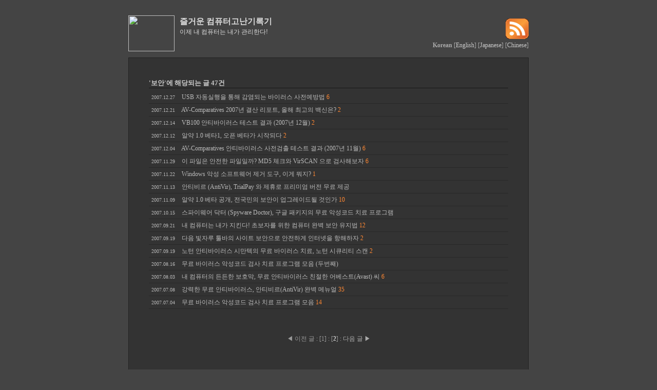

--- FILE ---
content_type: text/html;charset=UTF-8
request_url: https://comlog.kr/tag/%EB%B3%B4%EC%95%88?page=2
body_size: 33587
content:
<!DOCTYPE html PUBLIC "-//W3C//DTD XHTML 1.0 Transitional//EN" "http://www.w3.org/TR/xhtml1/DTD/xhtml1-transitional.dtd">
<html xmlns="http://www.w3.org/1999/xhtml">
                                                                                <head>
                <script type="text/javascript">if (!window.T) { window.T = {} }
window.T.config = {"TOP_SSL_URL":"https://www.tistory.com","PREVIEW":false,"ROLE":"guest","PREV_PAGE":"","NEXT_PAGE":"","BLOG":{"id":7282,"name":"comlog","title":"즐거운 컴퓨터고난기록기","isDormancy":false,"nickName":"lsal","status":"open","profileStatus":"normal"},"NEED_COMMENT_LOGIN":false,"COMMENT_LOGIN_CONFIRM_MESSAGE":"","LOGIN_URL":"https://www.tistory.com/auth/login/?redirectUrl=https://comlog.kr/tag/%25EB%25B3%25B4%25EC%2595%2588","DEFAULT_URL":"https://comlog.kr","USER":{"name":null,"homepage":null,"id":0,"profileImage":null},"SUBSCRIPTION":{"status":"none","isConnected":false,"isPending":false,"isWait":false,"isProcessing":false,"isNone":true},"IS_LOGIN":false,"HAS_BLOG":false,"IS_SUPPORT":false,"IS_SCRAPABLE":false,"TOP_URL":"http://www.tistory.com","JOIN_URL":"https://www.tistory.com/member/join","PHASE":"prod","ROLE_GROUP":"visitor"};
window.T.entryInfo = null;
window.appInfo = {"domain":"tistory.com","topUrl":"https://www.tistory.com","loginUrl":"https://www.tistory.com/auth/login","logoutUrl":"https://www.tistory.com/auth/logout"};
window.initData = {};

window.TistoryBlog = {
    basePath: "",
    url: "https://comlog.kr",
    tistoryUrl: "https://comlog.tistory.com",
    manageUrl: "https://comlog.tistory.com/manage",
    token: "yb3ZNnPbIO5TuRBKeH0xuekPRpz5tcRPJFpDqjp5sCccxL+EQWkHPdQh35dl2m+k"
};
var servicePath = "";
var blogURL = "";</script>

                
                
                
                        <!-- BusinessLicenseInfo - START -->
        
            <link href="https://tistory1.daumcdn.net/tistory_admin/userblog/userblog-6598584fae322ab858b1f3eb2944fc6439124d53/static/plugin/BusinessLicenseInfo/style.css" rel="stylesheet" type="text/css"/>

            <script>function switchFold(entryId) {
    var businessLayer = document.getElementById("businessInfoLayer_" + entryId);

    if (businessLayer) {
        if (businessLayer.className.indexOf("unfold_license") > 0) {
            businessLayer.className = "business_license_layer";
        } else {
            businessLayer.className = "business_license_layer unfold_license";
        }
    }
}
</script>

        
        <!-- BusinessLicenseInfo - END -->
<!-- System - START -->
<script src="//pagead2.googlesyndication.com/pagead/js/adsbygoogle.js" async="async" data-ad-host="ca-host-pub-9691043933427338" data-ad-client="ca-pub-3711481012181629"></script>
<!-- System - END -->

        <!-- TistoryProfileLayer - START -->
        <link href="https://tistory1.daumcdn.net/tistory_admin/userblog/userblog-6598584fae322ab858b1f3eb2944fc6439124d53/static/plugin/TistoryProfileLayer/style.css" rel="stylesheet" type="text/css"/>
<script type="text/javascript" src="https://tistory1.daumcdn.net/tistory_admin/userblog/userblog-6598584fae322ab858b1f3eb2944fc6439124d53/static/plugin/TistoryProfileLayer/script.js"></script>

        <!-- TistoryProfileLayer - END -->

                
                <meta http-equiv="X-UA-Compatible" content="IE=Edge">
<meta name="format-detection" content="telephone=no">
<script src="//t1.daumcdn.net/tistory_admin/lib/jquery/jquery-3.5.1.min.js" integrity="sha256-9/aliU8dGd2tb6OSsuzixeV4y/faTqgFtohetphbbj0=" crossorigin="anonymous"></script>
<script type="text/javascript" src="//t1.daumcdn.net/tiara/js/v1/tiara-1.2.0.min.js"></script><meta name="referrer" content="always"/>
<meta name="google-adsense-platform-account" content="ca-host-pub-9691043933427338"/>
<meta name="google-adsense-platform-domain" content="tistory.com"/>
<meta name="google-adsense-account" content="ca-pub-3711481012181629"/>
<meta name="description" content="이제 내 컴퓨터는 내가 관리한다!"/>

    <!-- BEGIN OPENGRAPH -->
    <meta property="og:type" content="website"/>
<meta property="og:url" content="https://comlog.kr"/>
<meta property="og:site_name" content="즐거운 컴퓨터고난기록기"/>
<meta property="og:title" content="'보안' 태그의 글 목록 (2 Page)"/>
<meta property="og:description" content="이제 내 컴퓨터는 내가 관리한다!"/>
<meta property="og:image" content="https://img1.daumcdn.net/thumb/R800x0/?scode=mtistory2&fname=https%3A%2F%2Ft1.daumcdn.net%2Fcfile%2Ftistory%2F2533543458DB49A915"/>
<meta property="og:article:author" content="'lsal'"/>
    <!-- END OPENGRAPH -->

    <!-- BEGIN TWITTERCARD -->
    <meta name="twitter:card" content="summary_large_image"/>
<meta name="twitter:site" content="@TISTORY"/>
<meta name="twitter:title" content="'보안' 태그의 글 목록 (2 Page)"/>
<meta name="twitter:description" content="이제 내 컴퓨터는 내가 관리한다!"/>
<meta property="twitter:image" content="https://img1.daumcdn.net/thumb/R800x0/?scode=mtistory2&fname=https%3A%2F%2Ft1.daumcdn.net%2Fcfile%2Ftistory%2F2533543458DB49A915"/>
    <!-- END TWITTERCARD -->
<script type="module" src="https://tistory1.daumcdn.net/tistory_admin/userblog/userblog-6598584fae322ab858b1f3eb2944fc6439124d53/static/pc/dist/index.js" defer=""></script>
<script type="text/javascript" src="https://tistory1.daumcdn.net/tistory_admin/userblog/userblog-6598584fae322ab858b1f3eb2944fc6439124d53/static/pc/dist/index-legacy.js" defer="" nomodule="true"></script>
<script type="text/javascript" src="https://tistory1.daumcdn.net/tistory_admin/userblog/userblog-6598584fae322ab858b1f3eb2944fc6439124d53/static/pc/dist/polyfills-legacy.js" defer="" nomodule="true"></script>
<link rel="icon" sizes="any" href="https://t1.daumcdn.net/tistory_admin/favicon/tistory_favicon_32x32.ico"/>
<link rel="icon" type="image/svg+xml" href="https://t1.daumcdn.net/tistory_admin/top_v2/bi-tistory-favicon.svg"/>
<link rel="apple-touch-icon" href="https://t1.daumcdn.net/tistory_admin/top_v2/tistory-apple-touch-favicon.png"/>
<link rel="stylesheet" type="text/css" href="https://t1.daumcdn.net/tistory_admin/www/style/font.css"/>
<link rel="stylesheet" type="text/css" href="https://tistory1.daumcdn.net/tistory_admin/userblog/userblog-6598584fae322ab858b1f3eb2944fc6439124d53/static/style/content.css"/>
<link rel="stylesheet" type="text/css" href="https://tistory1.daumcdn.net/tistory_admin/userblog/userblog-6598584fae322ab858b1f3eb2944fc6439124d53/static/pc/dist/index.css"/>
<link rel="stylesheet" type="text/css" href="https://tistory1.daumcdn.net/tistory_admin/userblog/userblog-6598584fae322ab858b1f3eb2944fc6439124d53/static/style/uselessPMargin.css"/>
<script type="text/javascript">(function() {
    var tjQuery = jQuery.noConflict(true);
    window.tjQuery = tjQuery;
    window.orgjQuery = window.jQuery; window.jQuery = tjQuery;
    window.jQuery = window.orgjQuery; delete window.orgjQuery;
})()</script>
<script type="text/javascript" src="https://tistory1.daumcdn.net/tistory_admin/userblog/userblog-6598584fae322ab858b1f3eb2944fc6439124d53/static/script/base.js"></script>
<script type="text/javascript" src="//developers.kakao.com/sdk/js/kakao.min.js"></script>
<script type="text/javascript" src="https://tistory1.daumcdn.net/tistory_admin/userblog/userblog-6598584fae322ab858b1f3eb2944fc6439124d53/static/script/category.js"></script>

                
<!-- Google tag (gtag.js) -->
<script async src="https://www.googletagmanager.com/gtag/js?id=G-G8L8TP3HW1"></script>
<script>
  window.dataLayer = window.dataLayer || [];
  function gtag(){dataLayer.push(arguments);}
  gtag('js', new Date());

  gtag('config', 'G-G8L8TP3HW1');
</script>
<meta http-equiv="Content-Type" content="text/html; charset=utf-8" />
<meta name="AUTHOR" content="ComLog" />
<meta name="Description" content="즐거운 컴퓨터고난기록기는 안티바이러스, 무료백신, 보안, 윈도우 관리 설정, 컴퓨터 관리, 유용한 프로그램 소개, 컴퓨터 하드웨어에 관한 글을 싣는 블로그입니다." />
<meta name="Keywords" content="즐거운 컴퓨터고난기록기, 무료백신, 바이러스, 악성코드, 안티바이러스, 안티스파이웨어, 윈도우, 컴퓨터, 프로그램, 소프트웨어, 하드웨어, 리뷰, '보안' 태그의 글 목록 (2 Page)" />
<meta name="ROBOTS" content="NOARCHIVE" />
<meta name="verify-v1" content="RHRvxbJ7P9WJ5gM0nAlXSgXA/nErVnPh8Q6NwfpCsKo=" />
<meta name="y_key" content="55080473aa6c9103" />
<meta name="msvalidate.01" content="E86BB39015EDCB3B606EFD885655CDAA" />
<link rel="alternate" type="application/rss+xml" title="즐거운 컴퓨터고난기록기" href="https://comlog.tistory.com/rss" />
<link rel="stylesheet" media="screen" type="text/css" href="https://tistory1.daumcdn.net/tistory/7282/skin/style.css?_version_=1685855133" />
<link rel="shortcut icon" href="https://comlog.kr/favicon.ico" />
<title>'보안' 태그의 글 목록 (2 Page) :: 즐거운 컴퓨터고난기록기</title>
<script data-ad-client="ca-pub-3711481012181629" async src="https://pagead2.googlesyndication.com/pagead/js/adsbygoogle.js"></script>
<script type="text/javascript"><!--
var freeposts = [ "comlog.kr/87", "comlog.kr/109", "comlog.kr/119", "comlog.kr/122", "comlog.kr/124", "comlog.kr/127", "comlog.kr/128", "comlog.kr/129", "comlog.kr/130", "comlog.kr/131", "comlog.kr/132", "comlog.kr/133" ];
var freepost = false;
var omitformtags = ["input", "textarea", "select"];
omitformtags = omitformtags.join("|");
function disableselect(e) {
if(omitformtags.indexOf(e.target.tagName.toLowerCase()) == -1) return false; }
function reEnable() { return true; }
function isfreepost() { return freepost; }
for(var i=0; i<freeposts.length; i++) {
if(online.match(freeposts[i])) { freepost = true; break; } }
if(!freepost) {
if (typeof document.onselectstart != "undefined")
document.onselectstart = new Function("return false");
else {
document.onmousedown = disableselect;
document.onmouseup = reEnable; } }
//-->
</script>
<script type="text/javascript"><!--
var url = "http://comlog.kr";
var title = " []";
function addfavorites() {
if(window.sidebar) { 
window.sidebar.addPanel(title, url, ""); 
} else if(document.all) {
window.external.AddFavorite(url, title);
} else if(window.opera && window.print) {
return true; } }
//-->
</script>

                
                
                <style type="text/css">.another_category {
    border: 1px solid #E5E5E5;
    padding: 10px 10px 5px;
    margin: 10px 0;
    clear: both;
}

.another_category h4 {
    font-size: 12px !important;
    margin: 0 !important;
    border-bottom: 1px solid #E5E5E5 !important;
    padding: 2px 0 6px !important;
}

.another_category h4 a {
    font-weight: bold !important;
}

.another_category table {
    table-layout: fixed;
    border-collapse: collapse;
    width: 100% !important;
    margin-top: 10px !important;
}

* html .another_category table {
    width: auto !important;
}

*:first-child + html .another_category table {
    width: auto !important;
}

.another_category th, .another_category td {
    padding: 0 0 4px !important;
}

.another_category th {
    text-align: left;
    font-size: 12px !important;
    font-weight: normal;
    word-break: break-all;
    overflow: hidden;
    line-height: 1.5;
}

.another_category td {
    text-align: right;
    width: 80px;
    font-size: 11px;
}

.another_category th a {
    font-weight: normal;
    text-decoration: none;
    border: none !important;
}

.another_category th a.current {
    font-weight: bold;
    text-decoration: none !important;
    border-bottom: 1px solid !important;
}

.another_category th span {
    font-weight: normal;
    text-decoration: none;
    font: 10px Tahoma, Sans-serif;
    border: none !important;
}

.another_category_color_gray, .another_category_color_gray h4 {
    border-color: #E5E5E5 !important;
}

.another_category_color_gray * {
    color: #909090 !important;
}

.another_category_color_gray th a.current {
    border-color: #909090 !important;
}

.another_category_color_gray h4, .another_category_color_gray h4 a {
    color: #737373 !important;
}

.another_category_color_red, .another_category_color_red h4 {
    border-color: #F6D4D3 !important;
}

.another_category_color_red * {
    color: #E86869 !important;
}

.another_category_color_red th a.current {
    border-color: #E86869 !important;
}

.another_category_color_red h4, .another_category_color_red h4 a {
    color: #ED0908 !important;
}

.another_category_color_green, .another_category_color_green h4 {
    border-color: #CCE7C8 !important;
}

.another_category_color_green * {
    color: #64C05B !important;
}

.another_category_color_green th a.current {
    border-color: #64C05B !important;
}

.another_category_color_green h4, .another_category_color_green h4 a {
    color: #3EA731 !important;
}

.another_category_color_blue, .another_category_color_blue h4 {
    border-color: #C8DAF2 !important;
}

.another_category_color_blue * {
    color: #477FD6 !important;
}

.another_category_color_blue th a.current {
    border-color: #477FD6 !important;
}

.another_category_color_blue h4, .another_category_color_blue h4 a {
    color: #1960CA !important;
}

.another_category_color_violet, .another_category_color_violet h4 {
    border-color: #E1CEEC !important;
}

.another_category_color_violet * {
    color: #9D64C5 !important;
}

.another_category_color_violet th a.current {
    border-color: #9D64C5 !important;
}

.another_category_color_violet h4, .another_category_color_violet h4 a {
    color: #7E2CB5 !important;
}
</style>

                
                <link rel="stylesheet" type="text/css" href="https://tistory1.daumcdn.net/tistory_admin/userblog/userblog-6598584fae322ab858b1f3eb2944fc6439124d53/static/style/revenue.css"/>
<link rel="canonical" href="https://comlog.kr"/>

<!-- BEGIN STRUCTURED_DATA -->
<script type="application/ld+json">
    {"@context":"http://schema.org","@type":"WebSite","url":"/","potentialAction":{"@type":"SearchAction","target":"/search/{search_term_string}","query-input":"required name=search_term_string"}}
</script>
<!-- END STRUCTURED_DATA -->
<link rel="stylesheet" type="text/css" href="https://tistory1.daumcdn.net/tistory_admin/userblog/userblog-6598584fae322ab858b1f3eb2944fc6439124d53/static/style/dialog.css"/>
<link rel="stylesheet" type="text/css" href="//t1.daumcdn.net/tistory_admin/www/style/top/font.css"/>
<link rel="stylesheet" type="text/css" href="https://tistory1.daumcdn.net/tistory_admin/userblog/userblog-6598584fae322ab858b1f3eb2944fc6439124d53/static/style/postBtn.css"/>
<link rel="stylesheet" type="text/css" href="https://tistory1.daumcdn.net/tistory_admin/userblog/userblog-6598584fae322ab858b1f3eb2944fc6439124d53/static/style/tistory.css"/>
<script type="text/javascript" src="https://tistory1.daumcdn.net/tistory_admin/userblog/userblog-6598584fae322ab858b1f3eb2944fc6439124d53/static/script/common.js"></script>

                
                </head>
                                                <body>
                
                
                
<div class="container">

	<div class="header">
		<div class="bloginfo">
			<div class="image"><img src="https://t1.daumcdn.net/cfile/tistory/2533543458DB49A915" /></div>
			<div class="title"><h1><a href="https://comlog.kr/">즐거운 컴퓨터고난기록기</a></h1></div>
			<div class="desc">이제 내 컴퓨터는 내가 관리한다!</div>
			<div class="menu">
			</div>
		</div>
		<div class="blogrss">
			<a href="https://comlog.tistory.com/rss" target="_blank"><img src="https://tistory1.daumcdn.net/tistory/7282/skin/images/rss_icon_orange.png" /></a> 
			<br /><b>Korean</b>
			[<a href="http://translate.google.com/translate?hl=en&sl=ko&tl=en&u=http%3A%2F%2Fcomlog.kr" target="_blank">English</a>]
			[<a href="http://translate.google.com/translate?hl=en&sl=ko&tl=ja&u=http%3A%2F%2Fcomlog.kr" target="_blank">Japanese</a>]
			[<a href="http://translate.google.com/translate?hl=en&sl=ko&tl=zh-CN&u=http%3A%2F%2Fcomlog.kr" target="_blank">Chinese</a>]
		</div>
	</div> <!-- header close -->

	<div class="contentLayoutMiddle"><div class="contentLayoutTop"><div class="contentLayoutBottom">  <!-- 레이아웃 디자인을 위한 레이어 -->
	<div class="content">
		<!-- 검색 리스트 -->
		
		<div class="list">
<div style="margin:-20px 0 4px 0; display:none;">
</div>
			<h3>'보안'에 해당되는 글 47건</h3>
			<ol>
<!-- google_ad_section_start -->
			
				<li>
					<a href="/79">
						<span class="date">2007.12.27</span>
						USB 자동실행을 통해 감염되는 바이러스 사전예방법
						<span class="cnt">6</span>
					</a>
				</li>
			
				<li>
					<a href="/76">
						<span class="date">2007.12.21</span>
						AV-Comparatives 2007년 결산 리포트, 올해 최고의 백신은?
						<span class="cnt">2</span>
					</a>
				</li>
			
				<li>
					<a href="/75">
						<span class="date">2007.12.14</span>
						VB100 안티바이러스 테스트 결과 (2007년 12월)
						<span class="cnt">2</span>
					</a>
				</li>
			
				<li>
					<a href="/74">
						<span class="date">2007.12.12</span>
						알약 1.0 베타1, 오픈 베타가 시작되다
						<span class="cnt">2</span>
					</a>
				</li>
			
				<li>
					<a href="/70">
						<span class="date">2007.12.04</span>
						AV-Comparatives 안티바이러스 사전검출 테스트 결과 (2007년 11월)
						<span class="cnt">6</span>
					</a>
				</li>
			
				<li>
					<a href="/68">
						<span class="date">2007.11.29</span>
						이 파일은 안전한 파일일까? MD5 체크와 VirSCAN 으로 검사해보자
						<span class="cnt">6</span>
					</a>
				</li>
			
				<li>
					<a href="/66">
						<span class="date">2007.11.22</span>
						Windows 악성 소프트웨어 제거 도구, 이게 뭐지?
						<span class="cnt">1</span>
					</a>
				</li>
			
				<li>
					<a href="/60">
						<span class="date">2007.11.13</span>
						안티비르 (AntiVir), TrialPay 와 제휴로 프리미엄 버전 무료 제공
						<span class="cnt"></span>
					</a>
				</li>
			
				<li>
					<a href="/59">
						<span class="date">2007.11.09</span>
						알약 1.0 베타 공개, 전국민의 보안이 업그레이드될 것인가
						<span class="cnt">10</span>
					</a>
				</li>
			
				<li>
					<a href="/44">
						<span class="date">2007.10.15</span>
						스파이웨어 닥터 (Spyware Doctor), 구글 패키지의 무료 악성코드 치료 프로그램
						<span class="cnt"></span>
					</a>
				</li>
			
				<li>
					<a href="/39">
						<span class="date">2007.09.21</span>
						내 컴퓨터는 내가 지킨다! 초보자를 위한 컴퓨터 완벽 보안 유지법
						<span class="cnt">12</span>
					</a>
				</li>
			
				<li>
					<a href="/33">
						<span class="date">2007.09.19</span>
						다음 빛자루 툴바의 사이트 보안으로 안전하게 인터넷을 항해하자
						<span class="cnt">2</span>
					</a>
				</li>
			
				<li>
					<a href="/32">
						<span class="date">2007.09.19</span>
						노턴 안티바이러스 시만텍의 무료 바이러스 치료, 노턴 시큐리티 스캔
						<span class="cnt">2</span>
					</a>
				</li>
			
				<li>
					<a href="/25">
						<span class="date">2007.08.16</span>
						무료 바이러스 악성코드 검사 치료 프로그램 모음 (두번째)
						<span class="cnt"></span>
					</a>
				</li>
			
				<li>
					<a href="/23">
						<span class="date">2007.08.03</span>
						내 컴퓨터의 든든한 보호막, 무료 안티바이러스 친절한 어베스트(Avast) 씨
						<span class="cnt">6</span>
					</a>
				</li>
			
				<li>
					<a href="/10">
						<span class="date">2007.07.08</span>
						강력한 무료 안티바이러스, 안티비르(AntiVir) 완벽 메뉴얼
						<span class="cnt">35</span>
					</a>
				</li>
			
				<li>
					<a href="/6">
						<span class="date">2007.07.04</span>
						무료 바이러스 악성코드 검사 치료 프로그램 모음
						<span class="cnt">14</span>
					</a>
				</li>
			
<!-- google_ad_section_end -->
			</ol>
			</div>
			<hr />					
		
			
		<!-- 검색 댓글 리스트 -->
					
		
		<!-- 태그 -->
		
	
		<!-- 공지사항 -->
		
	
		<!-- 보호글 -->
		

		<!-- 본문글 -->
		                

		<!-- 페이징 -->
		
			<div class="paging"> 
				<a href="/tag/%EB%B3%B4%EC%95%88?page=1">◀ 이전 글 </a> :
				 <a href="/tag/%EB%B3%B4%EC%95%88?page=1">[<span class="">1</span>]</a> :  <a href="/tag/%EB%B3%B4%EC%95%88?page=2">[<span class="selected">2</span>]</a> : 
				<a >다음 글 ▶</a> </div>
			<hr />
		
	</div> <!-- content close -->
	</div></div></div>

	<div class="sideinfo">
		<div class="sideleft">
			<div class="category">
				<h3><img src="https://tistory1.daumcdn.net/tistory/7282/skin/images/sidebar_list.gif" /> 전체 글</h3>
				<div class="darkgraybox">
					<table id="treeComponent" cellpadding="0" cellspacing="0" style="width: 100%;">
  <tr>
    <td><table id="category_0" cellpadding="0" cellspacing="0">
  <tr>
    <td class="ib" style="font-size: 1px"><img src="https://tistory1.daumcdn.net/tistory_admin/blogs/image/tree/base/tab_top.gif" width="16" onclick="expandTree()" alt="" style="display:block"></td>
    <td valign="top" style="font-size:9pt; padding-left:3px">
      <table id="imp0" cellpadding="0" cellspacing="0" style="background-color: #333;">
        <tr>
          <td class="branch3" onclick="window.location.href='/category'"><div id="text_0" style="color: #ccc;">분류 전체보기<span class="c_cnt"> (123)</span></div>
</td>
        </tr>
      </table>
    </td>
  </tr>
</table>
<table id="category_122228" cellpadding="0" cellspacing="0">
  <tr>
    <td class="ib" style="width:39px; font-size: 1px;  background-image: url('https://tistory1.daumcdn.net/tistory_admin/blogs/image/tree/base/navi_back_noactive.gif')"><a class="click" onclick="toggleFolder('122228')"><img src="https://tistory1.daumcdn.net/tistory_admin/blogs/image/tree/base/tab_isleaf.gif" width="39" alt=""></a></td>
    <td>
      <table cellpadding="0" cellspacing="0" style="background-color: #333;">
        <tr>
          <td class="branch3" onclick="window.location.href='/category/%EC%95%88%ED%8B%B0%EB%B0%94%EC%9D%B4%EB%9F%AC%EC%8A%A4%20/%20%EB%B3%B4%EC%95%88'"><div id="text_122228" style="color: #ccc;">안티바이러스 / 보안<span class="c_cnt"> (47)</span></div>
</td>
        </tr>
      </table>
    </td>
  </tr>
</table>
<div id="category_122228_children" style="display:none;"></div>
<table id="category_122227" cellpadding="0" cellspacing="0">
  <tr>
    <td class="ib" style="width:39px; font-size: 1px;  background-image: url('https://tistory1.daumcdn.net/tistory_admin/blogs/image/tree/base/navi_back_noactive.gif')"><a class="click" onclick="toggleFolder('122227')"><img src="https://tistory1.daumcdn.net/tistory_admin/blogs/image/tree/base/tab_isleaf.gif" width="39" alt=""></a></td>
    <td>
      <table cellpadding="0" cellspacing="0" style="background-color: #333;">
        <tr>
          <td class="branch3" onclick="window.location.href='/category/%EC%9C%A0%EC%9A%A9%ED%95%9C%20%ED%94%84%EB%A1%9C%EA%B7%B8%EB%9E%A8%20%EC%86%8C%EA%B0%9C'"><div id="text_122227" style="color: #ccc;">유용한 프로그램 소개<span class="c_cnt"> (34)</span></div>
</td>
        </tr>
      </table>
    </td>
  </tr>
</table>
<div id="category_122227_children" style="display:none;"></div>
<table id="category_124972" cellpadding="0" cellspacing="0">
  <tr>
    <td class="ib" style="width:39px; font-size: 1px;  background-image: url('https://tistory1.daumcdn.net/tistory_admin/blogs/image/tree/base/navi_back_noactive.gif')"><a class="click" onclick="toggleFolder('124972')"><img src="https://tistory1.daumcdn.net/tistory_admin/blogs/image/tree/base/tab_isleaf.gif" width="39" alt=""></a></td>
    <td>
      <table cellpadding="0" cellspacing="0" style="background-color: #333;">
        <tr>
          <td class="branch3" onclick="window.location.href='/category/%EC%9C%88%EB%8F%84%EC%9A%B0%20%EA%B4%80%EB%A6%AC%20/%20%EC%84%A4%EC%A0%95'"><div id="text_124972" style="color: #ccc;">윈도우 관리 / 설정<span class="c_cnt"> (21)</span></div>
</td>
        </tr>
      </table>
    </td>
  </tr>
</table>
<div id="category_124972_children" style="display:none;"></div>
<table id="category_122229" cellpadding="0" cellspacing="0">
  <tr>
    <td class="ib" style="width:39px; font-size: 1px;  background-image: url('https://tistory1.daumcdn.net/tistory_admin/blogs/image/tree/base/navi_back_noactive_end.gif')"><a class="click" onclick="toggleFolder('122229')"><img src="https://tistory1.daumcdn.net/tistory_admin/blogs/image/tree/base/tab_isleaf.gif" width="39" alt=""></a></td>
    <td>
      <table cellpadding="0" cellspacing="0" style="background-color: #333;">
        <tr>
          <td class="branch3" onclick="window.location.href='/category/%ED%95%98%EB%93%9C%EC%9B%A8%EC%96%B4%20%EA%B4%80%EB%A0%A8'"><div id="text_122229" style="color: #ccc;">하드웨어 관련<span class="c_cnt"> (20)</span></div>
</td>
        </tr>
      </table>
    </td>
  </tr>
</table>
<div id="category_122229_children" style="display:none;"></div>
</td>
  </tr>
</table>
				</div>
			</div>
			<div class="freevaccine">
				<h3><img src="https://tistory1.daumcdn.net/tistory/7282/skin/images/sidebar_tag.gif" /> 무료 백신</h3>
				<div class="darkgraybox">
					<div style="margin:0; padding:0 0 4px 6px;">
						<font class="orange">≫</font> <a href="https://comlog.kr/85">내게 딱 맞는 바이러스 백신 고르기</a><br />
						<font class="orange">≫</font> <a href="https://comlog.kr/87">한 눈에 살펴보는 무료백신 총집합</a>
					</div>
					<div style="margin:0; padding:0 0 4px 0">
					<center>
					<a href="https://comlog.kr/118"><img src="https://tistory1.daumcdn.net/tistory/7282/skin/images/antivirus_antivir_classic.png" alt="무료백신 아비라 안티비르 퍼스널" /></a><br />
					<a href="https://comlog.kr/23"><img src="https://tistory1.daumcdn.net/tistory/7282/skin/images/antivirus_avast_home.png" alt="무료백신 올윌 어베스트 홈 에디션" /></a><br />
					<img src="https://tistory1.daumcdn.net/tistory/7282/skin/images/antivirus_avg_free.png" alt="무료백신 AVG 안티바이러스 프리 에디션" /><br />
					</center>
					</div>
				</div>
			</div>
		</div> <!-- SideLeft -->
		<div class="sidemiddle">
			<div class="recentpost">
				<h3><img src="https://tistory1.daumcdn.net/tistory/7282/skin/images/sidebar_page.gif" /> 최근 글</h3>
				<div class="darkgraybox">
					<ul>
					
					</ul>
				</div>							
			</div>
		</div> <!-- SideMiddle -->
		<div class="sideright">
			<div class="lovedpost">
				<h3><img src="https://tistory1.daumcdn.net/tistory/7282/skin/images/sidebar_star.gif" /> 인기 글</h3>
				<div class="darkgraybox">
				<ul>
					<li><a href="https://comlog.kr/39">초보자를 위한 컴퓨터 보안 관리법</a></li>
					<li><a href="https://comlog.kr/17">컴퓨터 먼지 청소와 소음 제거</a></li>
					<li><a href="https://comlog.kr/9">인터넷 익스플로러 오류 해결</a></li>
					<li><a href="https://comlog.kr/8">레지스트리 정리 최적화 [CCleaner]</a></li>
					<li><a href="https://comlog.kr/105">빠른 디스크 조각모음 [Auslogics]</a></li>
					<li><a href="https://comlog.kr/11">윈도우 시작프로그램 삭제 [Autoruns]</a></li>
					<li><a href="https://comlog.kr/13">윈도우 방화벽 설정과 해제</a></li>
					<li><a href="https://comlog.kr/22">윈도우 복구, 시스템 복원</a></li>
					<li><a href="https://comlog.kr/7">하드디스크 진단 검사 [HDTune]</a></li>
					<li><a href="https://comlog.kr/67">컴퓨터 사양 확인 [CPU-Z]</a></li>
					<li><a href="https://comlog.kr/104">컴퓨터 온도 팬속도 [HWMonitor]</a></li>
					<li><a href="https://comlog.kr/12">컴퓨터 속도 측정 [슈퍼파이]</a></li>
					<li><a href="https://comlog.kr/35">지워지지 않는 파일 삭제 [Unlocker]</a></li>
					<li><a href="https://comlog.kr/36">삭제된 파일 복구 [데이터매직]</a></li>
					<li><a href="https://comlog.kr/42">UCC 동영상 저장 [UCC 다바다]</a></li>
					<li><a href="https://comlog.kr/89">다이렉트X 진단도구로 게임오류 해결</a></li>
					<li><a href="https://comlog.kr/tag/avtest">백신프로그램 해외인증 / 성능 테스트</a></li>
				</ul>
				</div>
			</div>
			<div class="favorite">
				<font class="orange">≫</font> <a href="javascript:addfavorites()">블로그 <font class="orange">즐겨찾기</font></a>
			</div>
		</div> <!-- SideRight -->
		<div class="clear"></div>
		<div class="search">
			
			<div class="searchname">즐거운 컴퓨터고난기록기 <font style="color:#cf8;">검색 ▶</font></div>
			<input type="text" name="search" value=""  onkeypress="if (event.keyCode == 13) { try {
    window.location.href = '/search' + '/' + looseURIEncode(document.getElementsByName('search')[0].value);
    document.getElementsByName('search')[0].value = '';
    return false;
} catch (e) {} }" class="input"/>
			<input value="검색" type="button" onclick="try {
    window.location.href = '/search' + '/' + looseURIEncode(document.getElementsByName('search')[0].value);
    document.getElementsByName('search')[0].value = '';
    return false;
} catch (e) {}" class="btn"/>
			
		</div>
		<div class="clear"></div>
		<!-- <div class="glink">
		</div>
		<div class="clear"></div> -->
	</div>
	<div class="footer">
		<div class="menu">
		[<a href="https://comlog.kr/">처음</a>] - 
		[<a href="https://comlog.kr/media">미디어</a>] - 
		[<a href="https://comlog.kr/tag">태그</a>] - 
		[<a href="https://comlog.kr/notice/18"><font class="orange"><b>저작권</b></font></a>] - 
		[<a href="javascript:addfavorites()"><font class="orange"><b>즐겨찾기</b></font></a>] - 
		<a href="https://comlog.tistory.com/rss" target="_blank"><img src="https://tistory1.daumcdn.net/tistory/7282/skin/images/rss.gif" /></a> 
		</div>
		<br />Copyright (C) 2006 <a href="https://comlog.kr/">lsal</a> (comlogkr_at_gmail_com). All Rights Reserved.<br />
		<a href="https://comlog.kr/">lsal</a>'s Bl<a href="https://comlog.tistory.com/manage">o</a>g is powered by <a href="http://www.daum.net" target="_blank">Daum</a> / Designed by <a href="http://www.tistory.com" target="_blank">Tistory</a> / Icons are designed by <a href="http://famfamfam.com" target="_blank">famfamfam.com</a>
	</div>

</div>
<div class="#menubar menu_toolbar ">
  <h2 class="screen_out">티스토리툴바</h2>
</div>
<div class="#menubar menu_toolbar "></div>
<div class="layer_tooltip">
  <div class="inner_layer_tooltip">
    <p class="desc_g"></p>
  </div>
</div>
<div id="editEntry" style="position:absolute;width:1px;height:1px;left:-100px;top:-100px"></div>


                        <!-- CallBack - START -->
        <script>                    (function () { 
                        var blogTitle = '즐거운 컴퓨터고난기록기';
                        
                        (function () {
    function isShortContents () {
        return window.getSelection().toString().length < 30;
    }
    function isCommentLink (elementID) {
        return elementID === 'commentLinkClipboardInput'
    }

    function copyWithSource (event) {
        if (isShortContents() || isCommentLink(event.target.id)) {
            return;
        }
        var range = window.getSelection().getRangeAt(0);
        var contents = range.cloneContents();
        var temp = document.createElement('div');

        temp.appendChild(contents);

        var url = document.location.href;
        var decodedUrl = decodeURI(url);
        var postfix = ' [' + blogTitle + ':티스토리]';

        event.clipboardData.setData('text/plain', temp.innerText + '\n출처: ' + decodedUrl + postfix);
        event.clipboardData.setData('text/html', '<pre data-ke-type="codeblock">' + temp.innerHTML + '</pre>' + '출처: <a href="' + url + '">' + decodedUrl + '</a>' + postfix);
        event.preventDefault();
    }

    document.addEventListener('copy', copyWithSource);
})()

                    })()</script>

        <!-- CallBack - END -->

                
                <div style="margin:0; padding:0; border:none; background:none; float:none; clear:none; z-index:0"></div>
<script type="text/javascript" src="https://tistory1.daumcdn.net/tistory_admin/userblog/userblog-6598584fae322ab858b1f3eb2944fc6439124d53/static/script/common.js"></script>
<script type="text/javascript">window.roosevelt_params_queue = window.roosevelt_params_queue || [{channel_id: 'dk', channel_label: '{tistory}'}]</script>
<script type="text/javascript" src="//t1.daumcdn.net/midas/rt/dk_bt/roosevelt_dk_bt.js" async="async"></script>

                
                <script>window.tiara = {"svcDomain":"user.tistory.com","section":"블로그","trackPage":"태그목록_보기","page":"태그","key":"7282","customProps":{"userId":"0","blogId":"7282","entryId":"null","role":"guest","trackPage":"태그목록_보기","filterTarget":false},"entry":null,"kakaoAppKey":"3e6ddd834b023f24221217e370daed18","appUserId":"null","thirdProvideAgree":null}</script>
<script type="module" src="https://t1.daumcdn.net/tistory_admin/frontend/tiara/v1.0.6/index.js"></script>
<script src="https://t1.daumcdn.net/tistory_admin/frontend/tiara/v1.0.6/polyfills-legacy.js" nomodule="true" defer="true"></script>
<script src="https://t1.daumcdn.net/tistory_admin/frontend/tiara/v1.0.6/index-legacy.js" nomodule="true" defer="true"></script>

                </body>
</html>

--- FILE ---
content_type: text/html; charset=utf-8
request_url: https://www.google.com/recaptcha/api2/aframe
body_size: 266
content:
<!DOCTYPE HTML><html><head><meta http-equiv="content-type" content="text/html; charset=UTF-8"></head><body><script nonce="nJJt7lYbuEgrylqZTEhWvg">/** Anti-fraud and anti-abuse applications only. See google.com/recaptcha */ try{var clients={'sodar':'https://pagead2.googlesyndication.com/pagead/sodar?'};window.addEventListener("message",function(a){try{if(a.source===window.parent){var b=JSON.parse(a.data);var c=clients[b['id']];if(c){var d=document.createElement('img');d.src=c+b['params']+'&rc='+(localStorage.getItem("rc::a")?sessionStorage.getItem("rc::b"):"");window.document.body.appendChild(d);sessionStorage.setItem("rc::e",parseInt(sessionStorage.getItem("rc::e")||0)+1);localStorage.setItem("rc::h",'1767990930252');}}}catch(b){}});window.parent.postMessage("_grecaptcha_ready", "*");}catch(b){}</script></body></html>

--- FILE ---
content_type: text/css
request_url: https://tistory1.daumcdn.net/tistory_admin/userblog/userblog-6598584fae322ab858b1f3eb2944fc6439124d53/static/style/uselessPMargin.css
body_size: -87
content:
.tt_article_useless_p_margin p {
    padding-top: 0 !important;
    padding-bottom: 0 !important;
    margin-top: 0 !important;
    margin-bottom: 0 !important;
}


--- FILE ---
content_type: text/css
request_url: https://tistory1.daumcdn.net/tistory/7282/skin/style.css?_version_=1685855133
body_size: 2564
content:
@charset "utf-8";
/* 필수 스타일 */
/* 본문 전체  */
body{font: 0.75em/1.5 'malgun gothic', dotum; color:#aaa; background-color:#444; margin-top:30px; }
/* 기본 링크 */
a:link {text-decoration: none; color:#999; }
a:visited {text-decoration: none; color:#999; }
a:hover {text-decoration: underline; color:#ccc; }
a:active {text-decoration: none; color:#999; }
/* 이미지 */
img {border-width: 0px; }
/* 이미지 버튼 */
.ib {cursor: pointer; }
/* 입력 텍스트 */
.text {	border:1px solid #999; background-color:#222; height:18px; }
/* 트리 테이블 */
.branch2 { }
/* 트리 셀 */
.branch3 {cursor: pointer; height: 10px; }
/* 이미지 아래 캡션 스타일 */
.cap1 {	color:#ccc; text-align:center; }
.galleryCaption { color:#ccc !important; text-align:center; }
/* 키워드 스타일 */
.key1 {	cursor: pointer; border-bottom: 1px dotted #ccc; }
/* 카테고리 옆 개수 스타일 */
.c_cnt {font:100% 'malgun gothic', dotum; color:#f83; margin-left:3px; }
/* 필수 스타일 끝 */
.selected { color:#ccc; font-weight:bold; }

hr {display:none;}	
h1, h2, h3, h4 {margin:0; color:#222;}
h1{font-size:130%;}
h2{font-size:120%;}
h3{font-size:110%;}
h4{font-size:100%;}
ul, ol{list-style:none; margin:0; padding:0;}
input{ height:18px; border:1px solid #222; background-color:#1c1c1c; color:#999; margin:1px 0;}
textarea{ height:100px;  border:1px solid #222; background-color:#1c1c1c; color:#999; margin:1px 0; overflow:visible;}

.container { width:780px; margin:0 auto; }
.container .orange { color:#ff8833; }

.header { margin:0; }
.header .title h1 a { color:#ddd; }

.header .bloginfo { float:left; width:400px; }
.header .bloginfo .image { float:left; margin-right:10px; }
.header .bloginfo .image img { width:90px; height:70px; padding-bottom:12px; }
.header .bloginfo .desc { color:#ddd; }
.header .bloginfo .menu { margin-top:6px; }
.header .blogrss { float:right; text-align:right; margin:0; padding:6px 0 0 0; }
.header .blogrss img { padding-bottom:3px; }
.header .blogrss a { color:#ccc; }

.contentLayoutMiddle{ background:url(./images/layoutMiddle.gif)  repeat-y; clear:both; }
.contentLayoutTop{ background:url(./images/layoutTop.gif)  no-repeat top;}
.contentLayoutBottom{ background:url(./images/layoutBottom.gif)  no-repeat bottom;}

.content { margin-bottom:10px; width:700px; padding:40px;}
.content .date {font:80% 'malgun gothic', dotum;}
.content .name{ color:#999;}
.content .cnt{ color:#ff8833;}
.content .content .list, .content .rpList, .content .tag, .content .local, .content .notice, .content .protected, .content .entry{margin-bottom:50px;}
.content h3{border-bottom:1px solid #181818; margin-bottom:5px; color:#ccc;}

/* 검색 결과 리스트 */
.content .list li, .rpList li{ border-bottom:1px solid #282828; padding:3px 5px; }
.content .list li .date { margin-right:10px; }
.content .list li a:link { color:#bbb; }
.content .list li a:visited { color:#bbb; }
.content .list li a:hover { color:#ccc; }
.content .list li a:active { color:#bbb; }

.content .tag a{ text-decoration:none; font-family:'malgun gothic', dotum;}
.content .tag ul{ margin:0; padding:0;}
.content .tag li{ display:inline; padding:0; text-align:justify; margin-right:8px; }
.content .tag li .cloud1 { font-weight:bold; font-size:170%; color:#ccc; background-color:#222; }
.content .tag li .cloud2 { font-weight:bold; font-size:160%; color:#ccc; background-color:#222; }
.content .tag li .cloud3 { font-weight:bold; font-size:140%; color:#ccc;}
.content .tag li .cloud4 { font-size:120%; color:#bbb;}
.content .tag li .cloud5 { font-size:100%; color:#aaa;}
.content .tag li a:hover{ background-color:#111; color:#ddd;}

.content .titleinfo { border-bottom:1px solid #181818; padding-bottom:3px;}
.content .titleinfo h2 { float:left; }
.content .titleinfo h2 a{ color:#fff;}
.content .titleinfo .date{ text-align:right; padding-top:10px; color:#999; margin-bottom:3px; }
.content .titleinfo #copyright { clear:both; }
.content .titleinfo #copyright a { color:#bbb; }
.content .admin{ clear:both; }

.content .article{ clear:both; width:700px; overflow:hidden; margin-top:10px;}
.content .article ul{ margin-left:30px; padding:10px 0; }
.content .article ol{ margin-left:30px; padding:10px 0; }
.content .article ul li { list-style-type:disc; padding:2px 0;}
.content .article ol li { list-style-type:decimal; padding:2px 0;}
.content .article a{ color:#ff8833;}
.content .article blockquote{ margin:10px 0 10px 30px; border-left:4px double #ded2c6; padding-left:10px;}

.content .favorites img { vertical-align:middle; }
.content .favorites .favoritebtn { color:#ff8833; border:1px solid #111; background-color:#333; padding:2px; }

/* content > entry >  태그 */
.content .entry .tag{ clear:both; text-align:left; padding-right:10px; margin-bottom:10px;}
.content .entry .tag a:hover{ color:#ccc;}

/* content > entry  댓글+트랙백 공통 스타일 */
.content .entry .list .name{ float:left;}
.content .entry .list .date{ float:left; padding:5px 2px 0 5px; }
.content .entry .list .control{ margin-left:400px; text-align:right; padding-right:5px; }
.content .entry .listBody {clear:both; }

/* content >entry >  트랙백+댓글 버튼 */
.content .entry .btnTrackbackComment {clear:both; border-top:1px solid #222; padding:8px 5px; margin:0;}
/* content > entry > 트랙백받을 주소*/
.content .entry .trackback {margin:0 0 10px 0;}
.content .entry .trackback h3{font-size:90%; border-top:1px solid #222; padding:10px 5px 8px 5px; color:#999; font-weight:normal; margin:0 0 1px 0; background-color:#282828; text-align:center;}
.content .entry .trackback .address{letter-spacing:0; font-family:'malgun gothic', dotum; color:#999;}
/* content > entry > 트랙백 리스트 */
.content .entry .trackback h4{ font-size:100%; font-weight:normal; display:inline; margin:0;}
.content .entry .trackback h4 a{color:#999; padding:0 2px;}
.content .entry .trackback .list {margin-bottom:5px;}
.content .entry .trackback .list ol{margin:0; padding:0; list-style:none;}
.content .entry .trackback .list li{ background:url(./images/bullTri.gif) no-repeat 5px 12px; border-top:1px solid #222; padding:8px 0 5px 12px;}
.content .entry .trackback .list .date{ color:#999;}
.content .entry .trackback .list .listBody { color:#666; padding:2px 0;}
/* content > entry > 댓글 타이틀*/
.content .entry .comment{width:700px; overflow:hidden; color:#999;}
.content .entry .comment p{margin:0;}
.content .entry .comment {margin:0 0 10px 0;}
.content .entry .comment h3{font-size:100%; border-top:1px solid #222; padding:10px 5px 8px 5px; color:#999; font-weight:normal; margin:0 0 1px 0; background-color:#282828; text-align:center;}
.content .entry .comment .address{letter-spacing:0; font-family:'malgun gothic', dotum; color:#999;}
/* content > entry > 댓글 리스트 */
.content .entry .comment .list ol{margin:0; padding:0; list-style:none;}
.content .entry .comment .list ul{list-style:none;}
.content .entry .comment .list li{ background:url(images/iconComment.gif) no-repeat 5px 10px; border-top:1px solid #222; padding:8px 0 5px 20px; margin-bottom:4px;}
.content .entry .comment .list li ul li{ background:url(images/iconReComment.gif) no-repeat 5px 5px; padding:8px 0 5px 30px; margin:10px 2px;  background-color:#2c2c2c; border:1px solid #222;}
.content .entry .comment .name a{ font-size:110%; color:#999;}
.content .entry .comment .list .date{ float:left; padding:5px 10px 0 10px; color:#999; }
.content .entry .comment .list .control{ margin-left:400px; text-align:right; padding-right:5px; color:#999; }
.content .entry .comment .listBody {clear:both; color:#999; }
/* content > entry 댓글 쓰기 */
.content .entry .comment .write { background-color:#282828; border:1px solid #222; padding:10px; color:#666; margin:10px 5px;}
.content .entry .comment .write input{ width:30%;}
.content .entry .comment .write .homepage{ width:50%; display:inline;}
.content .entry .comment .write textarea{ width:100%;}
.content .entry .comment .write .checkbox{ border:0; width:20px;}
.content .entry .comment .write .btn{ width:100%; color:#999; border:1px solid #000; background-color:#111; height:26px; font-family:'malgun gothic', dotum; }
.content .paging{ clear:both; text-align:center; margin:50px 0; font:100% 'malgun gothic', dotum;}

/* 사이드바 공통 스타일 */
.sideinfo h3 { color:#D6FF9C; padding:3px 10px; margin-bottom:6px; background-color:#333; border:1px solid #222; }
.sideinfo h3 img { border:0; vertical-align:middle; margin-right:4px; }
.sideinfo .cnt { font:100% 'malgun gothic', dotum; color:#ff8833; }
.sideinfo .date { font:90% 'malgun gothic', dotum; color:#777; }
.sideinfo .name { font:90% dotum; color:#777; }
.sideinfo li { background:url(./images/bull.gif) no-repeat 0 3px; padding:0 0 0 8px; line-height:120%; }
.sideinfo a:link { color:#ccc; }
.sideinfo a:visited { color:#ccc; }
.sideinfo a:hover { color:#ddd; text-decoration:underline; }
.sideinfo a:active { color:#ccc; }

.sideinfo {clear:both; width:780px; margin:0 auto; font-family:'malgun gothic', dotum; }
.sideinfo .clear { clear:both; }
.sideinfo .darkgraybox { padding:6px; background-color:#333; border:1px solid #222; }

/* 사이드바 */
.sideinfo .sideleft { width:244px; margin-right:10px; float:left; }
.sideinfo .category { margin-bottom:10px; }
.sideinfo .freevaccine { }

.sideinfo .sidemiddle { width:272px; margin-right:10px; float:left; }
.sideinfo .recentpost { }

.sideinfo .sideright { width:244px; margin-right:0px; float:right; }
.sideinfo .lovedpost { margin-bottom:10px; }
.sideinfo .favorite { width:240px; margin:10px 0 0 0; padding:4px 0; background-color:#333; border:2px solid #222; text-align:center; font-size:120%; }
.sideinfo .favorite a:link,
.sideinfo .favorite a:visited,
.sideinfo .favorite a:hover,
.sideinfo .favorite a:active { color:#ccc; }

.sideinfo .search { width:780px; margin-top:10px; }
.sideinfo .search .searchname { float:left; width:248px; margin:0 6px 0 0; padding:5px 0 0 0; color:#fff; font-size:120%; font-weight:bold; text-align:right; vertical-align:middle; }
.sideinfo .search .input { float:left; width:448px; margin:0 8px 0 0; padding:0; background-color:#333; border:5px solid #222; color:#fff; font-family:'malgun gothic', dotum; }
.sideinfo .search .btn { float:right; width:60px; height:28px; margin:0; padding:0; background-color:#333; border:5px solid #222; color:#fff; font-family:'malgun gothic', dotum; font-weight:bold; }

.sideinfo .glink { width:526px; margin:4px 0 0 254px; padding:0; }

.footer { clear:both; width:780px; margin:14px 0 0 0; padding:0; text-align:center; }
.footer img { border:0; vertical-align:middle; }
.footer .menu { width:778px; margin:0; padding:5px 0; background-color:#333; border:1px solid #222; color:#aaa; }
.footer .menu a:link { color:#ccc; }
.footer .menu a:visited { color:#ccc; }
.footer .menu a:hover { color:#ddd; text-decoration:underline; }
.footer .menu a:active { color:#ccc; }

.content .article .mybox { padding:8px; background-color:#222; border:1px solid #111; font-size:130%; color:#ccc; }
.content .article .mybox img { vertical-align:middle; margin:0; }
.content .article .mytitle { font-size:120%; color:#ccc; }
.content .article .mytitle2 { font-size:110%; color:#ccc; }
.content .article .mydesc { margin:0px 10px; padding:10px; border:3px double #aaa; background-color:#222; }
.content .article .mydesc2 { margin:0px 10px; padding:6px; border:2px solid #777; }
.content .article .mylink { color:#333; }

.content .article .mytable { width:100%; border-style:solid; border-width:0px; border-spacing:1px; }
.content .article .mytable th { background-color:#222; font-weight:bold; }
.content .article .mytable th a { color:#ff8833; }
.content .article .mytable th, 
.content .article .mytable tr td { text-align:center; padding:2px; color:#ccc; border:1px solid #999; }
.content .article .mytable caption { text-align:right; font-size:90%; }
.content .article .mytable caption a { color:#888; }
.content .article .mytable .mypoint { background-color:#043100; font-weight:bold; }
.content .article .mytable .mypoint10 { background-color:#310400; font-weight:bold; }

.blackbox { margin:5px 0 10px 0; padding:10px; background-color:#111; }
.blackbox a:link { color:#ff8833; }
.blackbox a:visited { color:#ff8833; }
.blackbox a:hover { color:#ff8833; text-decoration:underline; }
.blackbox a:active { color:#ff8833; }
.blackbox b { color:#ddd; }
.blackbox img { vertical-align:middle; margin:0; padding-bottom:1px; }


--- FILE ---
content_type: text/css
request_url: https://tistory1.daumcdn.net/tistory_admin/userblog/userblog-6598584fae322ab858b1f3eb2944fc6439124d53/static/style/dialog.css
body_size: 1227
content:
@CHARSET "UTF-8";

#tt_wrapSameIdAlert p,
#tt_wrapSameIdAlert button {
    margin: 0;
    padding: 0;
}

#tt_wrapSameIdAlert button {
    border: none;
}

#tt_wrapSameIdAlert .hide {
    display: none !important;
}

#tt_wrapSameIdAlert .wrap_popup {
    position: absolute;
    width: 378px;
    z-index: 99;
}

#tt_wrapSameIdAlert .wrap_dialog {
    position: relative;
}

#tt_wrapSameIdAlert .wrap_popup .box_btn .btn_dialog {
    background-image: url(//t1.daumcdn.net/tistory_admin/static/admin/new/btn_comm.gif);
    background-repeat: no-repeat;
    overflow: hidden;
    cursor: pointer;
}

#tt_wrapSameIdAlert .wrap_popup .label_dialog {
    position: absolute;
    left: -10000em;
    top: -10000em
}

#tt_wrapSameIdAlert .wrap_popup .bg_top {
    display: block;
    width: 100%;
    height: 14px;
    background: url(//t1.daumcdn.net/tistory_admin/static/admin/new/popup_basetop.png) 0 0 no-repeat;
    _background: none;
    filter: progid:DXImageTransform.Microsoft.AlphaImageLoader(src='//t1.daumcdn.net/tistory_admin/static/admin/new/popup_basetop.png', sizingMethod='scale');
    _zoom: 1;
}

#tt_wrapSameIdAlert .wrap_popup .bg_top .tit {
    display: none;
}

#tt_wrapSameIdAlert .wrap_popup .wrap_popuplayer {
    overflow: hidden;
    width: 100%;
    background: url(//t1.daumcdn.net/tistory_admin/static/admin/new/popup_basemiddle.png) 0 0 repeat-y;
    _background: none;
    filter: progid:DXImageTransform.Microsoft.AlphaImageLoader(src='//t1.daumcdn.net/tistory_admin/static/admin/new/popup_basemiddle.png', sizingMethod='scale');
    _zoom: 1;
}

#tt_wrapSameIdAlert .wrap_popup .bg_bottom {
    display: block;
    width: 100%;
    height: 14px;
    background: url(//t1.daumcdn.net/tistory_admin/static/admin/new/popup_basebottom.png) 0 0 no-repeat;
    _background: none;
    filter: progid:DXImageTransform.Microsoft.AlphaImageLoader(src='//t1.daumcdn.net/tistory_admin/static/admin/new/popup_basebottom.png', sizingMethod='scale');
}

#tt_wrapSameIdAlert .wrap_popup .box_close {
    position: absolute;
    top: -6px;
    right: -3px;
    width: 28px;
    height: 28px
}

#tt_wrapSameIdAlert .wrap_popup .btn_popup {
    overflow: hidden;
    width: 28px;
    height: 28px;
    background: url(//t1.daumcdn.net/tistory_admin/static/admin/new/popup_close.png) 0 0 no-repeat;
    _background: none;
    filter: progid:DXImageTransform.Microsoft.AlphaImageLoader(src='//t1.daumcdn.net/tistory_admin/static/admin/new/popup_close.png', sizingMethod='scale');
}

#tt_wrapSameIdAlert .wrap_popup .box_option {
    overflow: hidden;
    float: left;
    width: 378px;
    padding: 31px 0 34px;
    position: relative;
    _zoom: 1;
    height: 100%;
}

#tt_wrapSameIdAlert .wrap_popup .box_option .txt_link {
    font: 14px/21px dotum, sans-serif;
    width: 342px;
    margin: 0 auto;
    text-align: center;
    color: #000;
}

#tt_wrapSameIdAlert .wrap_popup .box_option .txt_link_more {
    margin-top: 8px;
}

#tt_wrapSameIdAlert .wrap_popup .box_option .notice_sameId {
    font-size: 12px;
    line-height: 18px;
    text-align: left;
    color: #666;
    margin-left: 20px;
}

#tt_wrapSameIdAlert .wrap_popup .box_option .notice_sameId .more_info {
    color: #444;
}

#tt_wrapSameIdAlert .wrap_popup .box_option .select {
    margin-top: 26px;
    text-align: center;
}

#tt_wrapSameIdAlert .wrap_popup .box_option .select select {
    width: 194px;
}

#tt_wrapSameIdAlert .wrap_popup .box_option .select .group {
    padding-right: 14px;
}

#tt_wrapSameIdAlert .wrap_popup .box_option .box_check {
    overflow: hidden;
    padding: 21px 0 2px;
    margin: 0 24px 0 20px;
}

#tt_wrapSameIdAlert .wrap_popup .box_option .box_check input {
    float: left;
    width: 13px;
    height: 13px;
    font-size: 0;
}

#tt_wrapSameIdAlert .wrap_popup .box_option .box_check label {
    float: left;
    width: 98px;
    padding-left: 4px;
    font-size: 12px;
    line-height: 14px;
    color: #666;
}

#tt_wrapSameIdAlert .wrap_popup .box_btn {
    overflow: hidden;
    width: 350px;
    height: 25px;
    margin: 0 auto;
    padding: 12px 0 8px;
    border-top: 1px solid #e7e7e7;
    clear: both;
    text-align: center;
    _zoom: 1;
}

#tt_wrapSameIdAlert .wrap_popup .box_btn .btn_pluginno {
    *margin-left: 4px;
}

#tt_wrapSameIdAlert .wrap_popup .txt,
#tt_wrapSameIdAlert .wrap_popup .list_option,
#tt_wrapSameIdAlert .wrap_popup .more {
    display: none;
}

#tt_wrapSameIdAlert .wrap_popup .dialog_buttons {
    position: relative
}

#tt_wrapSameIdAlert .wrap_titpopup {
    position: absolute;
    width: 413px;
}

#tt_wrapSameIdAlert .wrap_titpopup .bg_top {
    display: block;
    width: 100%;
    height: 46px;
    background: url(//t1.daumcdn.net/tistory_admin/static/admin/new/popup_bgtop.png) 0 0 no-repeat;
    _background: none;
    filter: progid:DXImageTransform.Microsoft.AlphaImageLoader(src='//t1.daumcdn.net/tistory_admin/static/admin/new/popup_bgtop.png', sizingMethod='scale');
}

#tt_wrapSameIdAlert .wrap_titpopup .bg_top .tit {
    display: block;
}

#tt_wrapSameIdAlert .wrap_titpopup .wrap_popuplayer {
    height: 1%;
    background: url(//t1.daumcdn.net/tistory_admin/static/admin/new/popup_bgmiddle.png) 0 0 repeat-y;
    _background: none;
    filter: progid:DXImageTransform.Microsoft.AlphaImageLoader(src='//t1.daumcdn.net/tistory_admin/static/admin/new/popup_bgmiddle.png', sizingMethod='scale');
}

#tt_wrapSameIdAlert .wrap_titpopup .bg_bottom {
    display: block;
    width: 100%;
    height: 14px;
    background: url(//t1.daumcdn.net/tistory_admin/static/admin/new/popup_bgbottom.png) 0 0 no-repeat;
    _background: none;
    filter: progid:DXImageTransform.Microsoft.AlphaImageLoader(src='//t1.daumcdn.net/tistory_admin/static/admin/new/popup_bgbottom.png', sizingMethod='scale');
}

#tt_wrapSameIdAlert .wrap_titpopup .txt,
#tt_wrapSameIdAlert .wrap_titpopup .list_option,
#tt_wrapSameIdAlert .wrap_titpopup .more {
    display: block;
}

#tt_wrapSameIdAlert .wrap_titpopup .tit {
    padding: 19px 0 0 28px;
    font: 14px/16px dotum;
    color: #444;
    letter-spacing: -1px;
}

#tt_wrapSameIdAlert .wrap_titpopup .txt {
    margin: 0 24px 0 20px;
    font: 12px/18px dotum;
    color: #666;
}

#tt_wrapSameIdAlert .wrap_titpopup .list_option {
    overflow: hidden;
    width: 100%;
    margin-top: 10px;
    line-height: 25px;
}

#tt_wrapSameIdAlert .wrap_titpopup .list_option input {
    float: left;
    width: 224px;
    height: 20px;
    padding: 3px 5px 0;
    border: 1px solid #b6b6b6;
}

#tt_wrapSameIdAlert .wrap_titpopup .list_option dt {
    float: left;
    width: 49px;
    height: 25px;
    margin-top: 8px;
    padding-left: 20px;
    clear: both;
}

#tt_wrapSameIdAlert .wrap_titpopup .list_option dd {
    float: left;
    width: 285px;
    height: 25px;
    margin-top: 8px;
}

#tt_wrapSameIdAlert .wrap_titpopup .list_option .btn_comm {
    float: left;
    width: 38px;
    height: 23px;
    margin: 1px 0 0 4px;
    background-position: -340px -50px;
}

#tt_wrapSameIdAlert .wrap_titpopup .more {
    width: 320px;
    margin: 19px 0 0 20px;
    font: 11px/16px dotum;
    color: #aaa;
    letter-spacing: -1px;
}

#tt_wrapSameIdAlert .wrap_titpopup .box_btn {
    width: 369px;
    text-align: center;
}

#tt_wrapSameIdAlert .wrap_titpopup .box_option {
    width: 369px;
    padding: 24px 22px 21px;
}

#tt_wrapSameIdAlert .wrap_popup .box_option, .wrap_popup .box_btn {
    position: relative;
    z-index: 200;
}

#tt_wrapSameIdAlert .mask {
    position: absolute;
    left: 0;
    top: 0;
    z-index: 98;
    background: url(//t1.daumcdn.net/tistory_admin/static/tabloid/edit/png.png) repeat;
    _background-image: none;
    filter: progid:DXImageTransform.Microsoft.AlphaImageLoader(src='//t1.daumcdn.net/tistory_admin/static/tabloid/edit/png.png', sizingMethod='scale');
}

#tt_wrapSameIdAlert .btn_checkno {
    width: 53px;
    height: 25px;
    background-position: -320px -370px;
}

#tt_wrapSameIdAlert .btn_pluginok {
    width: 45px;
    height: 25px;
    background-position: -320px -25px;
}

#tt_wrapSameIdAlert .wrap_popup .box_btn .btn_pluginchange {
    width: 96px;
    height: 25px;
    margin-left: 5px;
    background: url("//t1.daumcdn.net/tistory_admin/static/personal/btn_change_pw.gif") no-repeat scroll 0 0 transparent;
}

#tt_wrapSameIdAlert .wrap_popup .box_btn .btn_pluginmove {
    width: 71px;
    height: 25px;
    margin-left: 5px;
    background: url("//t1.daumcdn.net/tistory_admin/static/personal/btn_cs.gif") no-repeat scroll 0 0 transparent;
}

#tt_wrapSameIdAlert .wrap_popup .box_option .ip_info {
    color: #444;
    padding-top: 12px;
}

#tt_wrapSameIdAlert .wrap_popup .box_option .ip_info a {
    color: #4F81BD;
    text-decoration: underline;
}

#tt_wrapSameIdAlert .wrap_titpopup .sameId_box_option {
    padding: 24px 22px 15px;
    width: 369px;
}

img.txc-emo {
    width: auto !important;
    display: inline !important
}


--- FILE ---
content_type: text/javascript
request_url: https://tistory1.daumcdn.net/tistory_admin/userblog/userblog-6598584fae322ab858b1f3eb2944fc6439124d53/static/script/category.js
body_size: 327
content:
function toggleFolder (category) {
    var categoryNode = document.getElementById("category_" + category);
    var imgNode = categoryNode.getElementsByTagName("img")[0];
    var imgSrc = imgNode.src;

    switch (imgNode.src.substr(imgSrc.length - 10, 6)) {
        case "isleaf":
            return;
        case "closed":
            expandNode(category, imgNode);
            return;
        case "opened":
            collapseNode(category, imgNode);
            return;
    }
}

function expandNode (category, imgNode) {
    var imgSrc = imgNode.src;
    imgNode.src = replaceImgSrcName(imgSrc, "opened");

    var childrenDivNode = document.getElementById("category_" + category + "_children");
    childrenDivNode.style.display = "block";
}

function collapseNode (category, imgNode) {
    var imgSrc = imgNode.src;
    imgNode.src = replaceImgSrcName(imgSrc, "closed");

    var childrenDivNode = document.getElementById("category_" + category + "_children");
    childrenDivNode.style.display = "none";
}

function replaceImgSrcName (url, to) {
    return url.substring(0, url.length - 10) + to + ".gif";
}

function expandTree () {
    // expand all
    var treeNode = document.getElementById("treeComponent");
    var categoryNodes = treeNode.querySelectorAll("table[id^='category_']:not([id='category_0'])");
    var categoryNodeList = Array.prototype.slice.call(categoryNodes);

    for (let i = 0; i < categoryNodeList.length; i ++) {
        var categoryNode = categoryNodeList[i];
        var imgNode = categoryNode.getElementsByTagName("img")[0];
        var imgSrc = imgNode.src;
        if (imgNode.src.substr(imgSrc.length - 10, 6) !== 'isleaf') {
            expandNode(categoryNode.id.split('_')[1], imgNode);
        }
    }
}
